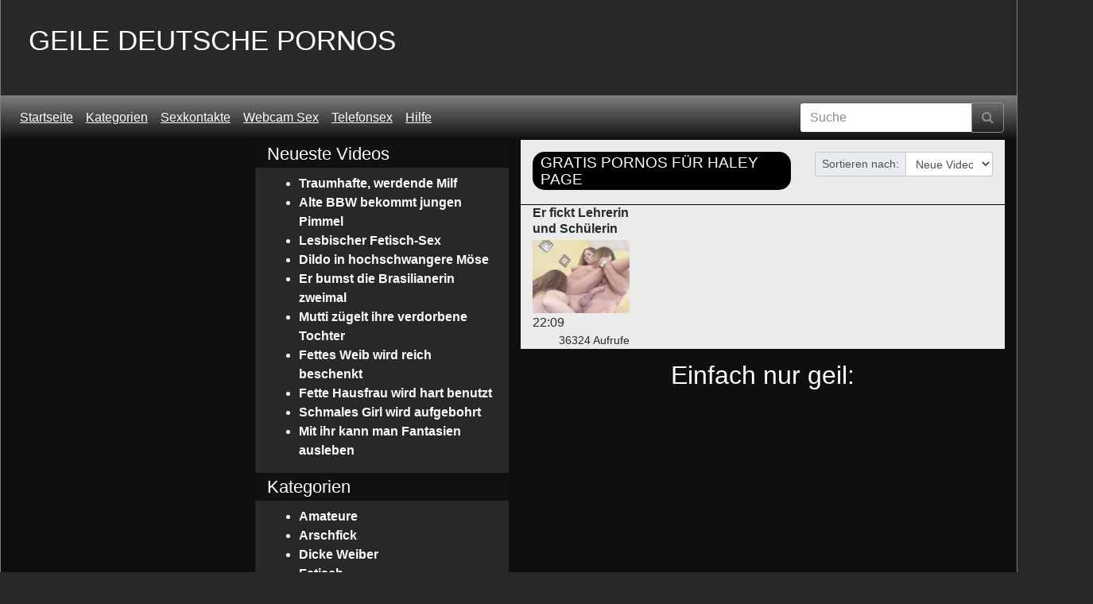

--- FILE ---
content_type: text/html; charset=UTF-8
request_url: https://www.german-porno-deutsch.org/tag/haley-page/
body_size: 10171
content:
<!DOCTYPE html>
<html dir="ltr" lang="de" class="no-js">
<head>
	<meta charset="UTF-8">
	<meta name="viewport" content="width=device-width, initial-scale=1, shrink-to-fit=no">
	<!--[if lt IE 9]>
	<script src="https://www.german-porno-deutsch.org/wp-content/themes/gpd-theme/assets/js/html5.js"></script>
	<![endif]-->
	<title>haley page</title>

		<!-- All in One SEO 4.9.3 - aioseo.com -->
	<meta name="robots" content="max-image-preview:large" />
	<link rel="canonical" href="https://www.german-porno-deutsch.org/tag/haley-page/" />
	<meta name="generator" content="All in One SEO (AIOSEO) 4.9.3" />
		<!-- All in One SEO -->

<style id='wp-img-auto-sizes-contain-inline-css' type='text/css'>
img:is([sizes=auto i],[sizes^="auto," i]){contain-intrinsic-size:3000px 1500px}
/*# sourceURL=wp-img-auto-sizes-contain-inline-css */
</style>
<style id='wp-emoji-styles-inline-css' type='text/css'>

	img.wp-smiley, img.emoji {
		display: inline !important;
		border: none !important;
		box-shadow: none !important;
		height: 1em !important;
		width: 1em !important;
		margin: 0 0.07em !important;
		vertical-align: -0.1em !important;
		background: none !important;
		padding: 0 !important;
	}
/*# sourceURL=wp-emoji-styles-inline-css */
</style>
<style id='wp-block-library-inline-css' type='text/css'>
:root{--wp-block-synced-color:#7a00df;--wp-block-synced-color--rgb:122,0,223;--wp-bound-block-color:var(--wp-block-synced-color);--wp-editor-canvas-background:#ddd;--wp-admin-theme-color:#007cba;--wp-admin-theme-color--rgb:0,124,186;--wp-admin-theme-color-darker-10:#006ba1;--wp-admin-theme-color-darker-10--rgb:0,107,160.5;--wp-admin-theme-color-darker-20:#005a87;--wp-admin-theme-color-darker-20--rgb:0,90,135;--wp-admin-border-width-focus:2px}@media (min-resolution:192dpi){:root{--wp-admin-border-width-focus:1.5px}}.wp-element-button{cursor:pointer}:root .has-very-light-gray-background-color{background-color:#eee}:root .has-very-dark-gray-background-color{background-color:#313131}:root .has-very-light-gray-color{color:#eee}:root .has-very-dark-gray-color{color:#313131}:root .has-vivid-green-cyan-to-vivid-cyan-blue-gradient-background{background:linear-gradient(135deg,#00d084,#0693e3)}:root .has-purple-crush-gradient-background{background:linear-gradient(135deg,#34e2e4,#4721fb 50%,#ab1dfe)}:root .has-hazy-dawn-gradient-background{background:linear-gradient(135deg,#faaca8,#dad0ec)}:root .has-subdued-olive-gradient-background{background:linear-gradient(135deg,#fafae1,#67a671)}:root .has-atomic-cream-gradient-background{background:linear-gradient(135deg,#fdd79a,#004a59)}:root .has-nightshade-gradient-background{background:linear-gradient(135deg,#330968,#31cdcf)}:root .has-midnight-gradient-background{background:linear-gradient(135deg,#020381,#2874fc)}:root{--wp--preset--font-size--normal:16px;--wp--preset--font-size--huge:42px}.has-regular-font-size{font-size:1em}.has-larger-font-size{font-size:2.625em}.has-normal-font-size{font-size:var(--wp--preset--font-size--normal)}.has-huge-font-size{font-size:var(--wp--preset--font-size--huge)}.has-text-align-center{text-align:center}.has-text-align-left{text-align:left}.has-text-align-right{text-align:right}.has-fit-text{white-space:nowrap!important}#end-resizable-editor-section{display:none}.aligncenter{clear:both}.items-justified-left{justify-content:flex-start}.items-justified-center{justify-content:center}.items-justified-right{justify-content:flex-end}.items-justified-space-between{justify-content:space-between}.screen-reader-text{border:0;clip-path:inset(50%);height:1px;margin:-1px;overflow:hidden;padding:0;position:absolute;width:1px;word-wrap:normal!important}.screen-reader-text:focus{background-color:#ddd;clip-path:none;color:#444;display:block;font-size:1em;height:auto;left:5px;line-height:normal;padding:15px 23px 14px;text-decoration:none;top:5px;width:auto;z-index:100000}html :where(.has-border-color){border-style:solid}html :where([style*=border-top-color]){border-top-style:solid}html :where([style*=border-right-color]){border-right-style:solid}html :where([style*=border-bottom-color]){border-bottom-style:solid}html :where([style*=border-left-color]){border-left-style:solid}html :where([style*=border-width]){border-style:solid}html :where([style*=border-top-width]){border-top-style:solid}html :where([style*=border-right-width]){border-right-style:solid}html :where([style*=border-bottom-width]){border-bottom-style:solid}html :where([style*=border-left-width]){border-left-style:solid}html :where(img[class*=wp-image-]){height:auto;max-width:100%}:where(figure){margin:0 0 1em}html :where(.is-position-sticky){--wp-admin--admin-bar--position-offset:var(--wp-admin--admin-bar--height,0px)}@media screen and (max-width:600px){html :where(.is-position-sticky){--wp-admin--admin-bar--position-offset:0px}}

/*# sourceURL=wp-block-library-inline-css */
</style><style id='global-styles-inline-css' type='text/css'>
:root{--wp--preset--aspect-ratio--square: 1;--wp--preset--aspect-ratio--4-3: 4/3;--wp--preset--aspect-ratio--3-4: 3/4;--wp--preset--aspect-ratio--3-2: 3/2;--wp--preset--aspect-ratio--2-3: 2/3;--wp--preset--aspect-ratio--16-9: 16/9;--wp--preset--aspect-ratio--9-16: 9/16;--wp--preset--color--black: #000000;--wp--preset--color--cyan-bluish-gray: #abb8c3;--wp--preset--color--white: #ffffff;--wp--preset--color--pale-pink: #f78da7;--wp--preset--color--vivid-red: #cf2e2e;--wp--preset--color--luminous-vivid-orange: #ff6900;--wp--preset--color--luminous-vivid-amber: #fcb900;--wp--preset--color--light-green-cyan: #7bdcb5;--wp--preset--color--vivid-green-cyan: #00d084;--wp--preset--color--pale-cyan-blue: #8ed1fc;--wp--preset--color--vivid-cyan-blue: #0693e3;--wp--preset--color--vivid-purple: #9b51e0;--wp--preset--gradient--vivid-cyan-blue-to-vivid-purple: linear-gradient(135deg,rgb(6,147,227) 0%,rgb(155,81,224) 100%);--wp--preset--gradient--light-green-cyan-to-vivid-green-cyan: linear-gradient(135deg,rgb(122,220,180) 0%,rgb(0,208,130) 100%);--wp--preset--gradient--luminous-vivid-amber-to-luminous-vivid-orange: linear-gradient(135deg,rgb(252,185,0) 0%,rgb(255,105,0) 100%);--wp--preset--gradient--luminous-vivid-orange-to-vivid-red: linear-gradient(135deg,rgb(255,105,0) 0%,rgb(207,46,46) 100%);--wp--preset--gradient--very-light-gray-to-cyan-bluish-gray: linear-gradient(135deg,rgb(238,238,238) 0%,rgb(169,184,195) 100%);--wp--preset--gradient--cool-to-warm-spectrum: linear-gradient(135deg,rgb(74,234,220) 0%,rgb(151,120,209) 20%,rgb(207,42,186) 40%,rgb(238,44,130) 60%,rgb(251,105,98) 80%,rgb(254,248,76) 100%);--wp--preset--gradient--blush-light-purple: linear-gradient(135deg,rgb(255,206,236) 0%,rgb(152,150,240) 100%);--wp--preset--gradient--blush-bordeaux: linear-gradient(135deg,rgb(254,205,165) 0%,rgb(254,45,45) 50%,rgb(107,0,62) 100%);--wp--preset--gradient--luminous-dusk: linear-gradient(135deg,rgb(255,203,112) 0%,rgb(199,81,192) 50%,rgb(65,88,208) 100%);--wp--preset--gradient--pale-ocean: linear-gradient(135deg,rgb(255,245,203) 0%,rgb(182,227,212) 50%,rgb(51,167,181) 100%);--wp--preset--gradient--electric-grass: linear-gradient(135deg,rgb(202,248,128) 0%,rgb(113,206,126) 100%);--wp--preset--gradient--midnight: linear-gradient(135deg,rgb(2,3,129) 0%,rgb(40,116,252) 100%);--wp--preset--font-size--small: 13px;--wp--preset--font-size--medium: 20px;--wp--preset--font-size--large: 36px;--wp--preset--font-size--x-large: 42px;--wp--preset--spacing--20: 0.44rem;--wp--preset--spacing--30: 0.67rem;--wp--preset--spacing--40: 1rem;--wp--preset--spacing--50: 1.5rem;--wp--preset--spacing--60: 2.25rem;--wp--preset--spacing--70: 3.38rem;--wp--preset--spacing--80: 5.06rem;--wp--preset--shadow--natural: 6px 6px 9px rgba(0, 0, 0, 0.2);--wp--preset--shadow--deep: 12px 12px 50px rgba(0, 0, 0, 0.4);--wp--preset--shadow--sharp: 6px 6px 0px rgba(0, 0, 0, 0.2);--wp--preset--shadow--outlined: 6px 6px 0px -3px rgb(255, 255, 255), 6px 6px rgb(0, 0, 0);--wp--preset--shadow--crisp: 6px 6px 0px rgb(0, 0, 0);}:where(.is-layout-flex){gap: 0.5em;}:where(.is-layout-grid){gap: 0.5em;}body .is-layout-flex{display: flex;}.is-layout-flex{flex-wrap: wrap;align-items: center;}.is-layout-flex > :is(*, div){margin: 0;}body .is-layout-grid{display: grid;}.is-layout-grid > :is(*, div){margin: 0;}:where(.wp-block-columns.is-layout-flex){gap: 2em;}:where(.wp-block-columns.is-layout-grid){gap: 2em;}:where(.wp-block-post-template.is-layout-flex){gap: 1.25em;}:where(.wp-block-post-template.is-layout-grid){gap: 1.25em;}.has-black-color{color: var(--wp--preset--color--black) !important;}.has-cyan-bluish-gray-color{color: var(--wp--preset--color--cyan-bluish-gray) !important;}.has-white-color{color: var(--wp--preset--color--white) !important;}.has-pale-pink-color{color: var(--wp--preset--color--pale-pink) !important;}.has-vivid-red-color{color: var(--wp--preset--color--vivid-red) !important;}.has-luminous-vivid-orange-color{color: var(--wp--preset--color--luminous-vivid-orange) !important;}.has-luminous-vivid-amber-color{color: var(--wp--preset--color--luminous-vivid-amber) !important;}.has-light-green-cyan-color{color: var(--wp--preset--color--light-green-cyan) !important;}.has-vivid-green-cyan-color{color: var(--wp--preset--color--vivid-green-cyan) !important;}.has-pale-cyan-blue-color{color: var(--wp--preset--color--pale-cyan-blue) !important;}.has-vivid-cyan-blue-color{color: var(--wp--preset--color--vivid-cyan-blue) !important;}.has-vivid-purple-color{color: var(--wp--preset--color--vivid-purple) !important;}.has-black-background-color{background-color: var(--wp--preset--color--black) !important;}.has-cyan-bluish-gray-background-color{background-color: var(--wp--preset--color--cyan-bluish-gray) !important;}.has-white-background-color{background-color: var(--wp--preset--color--white) !important;}.has-pale-pink-background-color{background-color: var(--wp--preset--color--pale-pink) !important;}.has-vivid-red-background-color{background-color: var(--wp--preset--color--vivid-red) !important;}.has-luminous-vivid-orange-background-color{background-color: var(--wp--preset--color--luminous-vivid-orange) !important;}.has-luminous-vivid-amber-background-color{background-color: var(--wp--preset--color--luminous-vivid-amber) !important;}.has-light-green-cyan-background-color{background-color: var(--wp--preset--color--light-green-cyan) !important;}.has-vivid-green-cyan-background-color{background-color: var(--wp--preset--color--vivid-green-cyan) !important;}.has-pale-cyan-blue-background-color{background-color: var(--wp--preset--color--pale-cyan-blue) !important;}.has-vivid-cyan-blue-background-color{background-color: var(--wp--preset--color--vivid-cyan-blue) !important;}.has-vivid-purple-background-color{background-color: var(--wp--preset--color--vivid-purple) !important;}.has-black-border-color{border-color: var(--wp--preset--color--black) !important;}.has-cyan-bluish-gray-border-color{border-color: var(--wp--preset--color--cyan-bluish-gray) !important;}.has-white-border-color{border-color: var(--wp--preset--color--white) !important;}.has-pale-pink-border-color{border-color: var(--wp--preset--color--pale-pink) !important;}.has-vivid-red-border-color{border-color: var(--wp--preset--color--vivid-red) !important;}.has-luminous-vivid-orange-border-color{border-color: var(--wp--preset--color--luminous-vivid-orange) !important;}.has-luminous-vivid-amber-border-color{border-color: var(--wp--preset--color--luminous-vivid-amber) !important;}.has-light-green-cyan-border-color{border-color: var(--wp--preset--color--light-green-cyan) !important;}.has-vivid-green-cyan-border-color{border-color: var(--wp--preset--color--vivid-green-cyan) !important;}.has-pale-cyan-blue-border-color{border-color: var(--wp--preset--color--pale-cyan-blue) !important;}.has-vivid-cyan-blue-border-color{border-color: var(--wp--preset--color--vivid-cyan-blue) !important;}.has-vivid-purple-border-color{border-color: var(--wp--preset--color--vivid-purple) !important;}.has-vivid-cyan-blue-to-vivid-purple-gradient-background{background: var(--wp--preset--gradient--vivid-cyan-blue-to-vivid-purple) !important;}.has-light-green-cyan-to-vivid-green-cyan-gradient-background{background: var(--wp--preset--gradient--light-green-cyan-to-vivid-green-cyan) !important;}.has-luminous-vivid-amber-to-luminous-vivid-orange-gradient-background{background: var(--wp--preset--gradient--luminous-vivid-amber-to-luminous-vivid-orange) !important;}.has-luminous-vivid-orange-to-vivid-red-gradient-background{background: var(--wp--preset--gradient--luminous-vivid-orange-to-vivid-red) !important;}.has-very-light-gray-to-cyan-bluish-gray-gradient-background{background: var(--wp--preset--gradient--very-light-gray-to-cyan-bluish-gray) !important;}.has-cool-to-warm-spectrum-gradient-background{background: var(--wp--preset--gradient--cool-to-warm-spectrum) !important;}.has-blush-light-purple-gradient-background{background: var(--wp--preset--gradient--blush-light-purple) !important;}.has-blush-bordeaux-gradient-background{background: var(--wp--preset--gradient--blush-bordeaux) !important;}.has-luminous-dusk-gradient-background{background: var(--wp--preset--gradient--luminous-dusk) !important;}.has-pale-ocean-gradient-background{background: var(--wp--preset--gradient--pale-ocean) !important;}.has-electric-grass-gradient-background{background: var(--wp--preset--gradient--electric-grass) !important;}.has-midnight-gradient-background{background: var(--wp--preset--gradient--midnight) !important;}.has-small-font-size{font-size: var(--wp--preset--font-size--small) !important;}.has-medium-font-size{font-size: var(--wp--preset--font-size--medium) !important;}.has-large-font-size{font-size: var(--wp--preset--font-size--large) !important;}.has-x-large-font-size{font-size: var(--wp--preset--font-size--x-large) !important;}
/*# sourceURL=global-styles-inline-css */
</style>

<style id='classic-theme-styles-inline-css' type='text/css'>
/*! This file is auto-generated */
.wp-block-button__link{color:#fff;background-color:#32373c;border-radius:9999px;box-shadow:none;text-decoration:none;padding:calc(.667em + 2px) calc(1.333em + 2px);font-size:1.125em}.wp-block-file__button{background:#32373c;color:#fff;text-decoration:none}
/*# sourceURL=/wp-includes/css/classic-themes.min.css */
</style>
<link rel='stylesheet' id='taxonomy-image-plugin-public-css' href='https://www.german-porno-deutsch.org/wp-content/plugins/taxonomy-images/css/style.css?ver=0.9.6' type='text/css' media='screen' />
<link rel='stylesheet' id='vb-front-css-css' href='https://www.german-porno-deutsch.org/wp-content/plugins/videobanner-rotator-v1.5/vb-front.css?ver=6.9' type='text/css' media='all' />
<link rel='stylesheet' id='widgetopts-styles-css' href='https://www.german-porno-deutsch.org/wp-content/plugins/widget-options/assets/css/widget-options.css?ver=4.1.3' type='text/css' media='all' />
<link rel='stylesheet' id='bootstrap-css-css' href='https://www.german-porno-deutsch.org/wp-content/themes/gpd-theme/assets/css/bootstrap.min.css?ver=6.9' type='text/css' media='all' />
<link rel='stylesheet' id='fontawesome-css' href='https://www.german-porno-deutsch.org/wp-content/themes/gpd-theme/assets/css/font-awesome.min.css?ver=6.9' type='text/css' media='all' />
<link rel='stylesheet' id='gpd-css' href='https://www.german-porno-deutsch.org/wp-content/themes/gpd-theme/assets/css/layout.css?ver=6.9' type='text/css' media='all' />
<link rel='stylesheet' id='wp-pagenavi-css' href='https://www.german-porno-deutsch.org/wp-content/plugins/wp-pagenavi/pagenavi-css.css?ver=2.70' type='text/css' media='all' />
<script type="text/javascript" src="https://www.german-porno-deutsch.org/wp-includes/js/jquery/jquery.min.js?ver=3.7.1" id="jquery-core-js"></script>
<script type="text/javascript" src="https://www.german-porno-deutsch.org/wp-includes/js/jquery/jquery-migrate.min.js?ver=3.4.1" id="jquery-migrate-js"></script>
<link rel="https://api.w.org/" href="https://www.german-porno-deutsch.org/wp-json/" /><link rel="alternate" title="JSON" type="application/json" href="https://www.german-porno-deutsch.org/wp-json/wp/v2/tags/1785" /><link rel="EditURI" type="application/rsd+xml" title="RSD" href="https://www.german-porno-deutsch.org/xmlrpc.php?rsd" />
<meta name="generator" content="WordPress 6.9" />
<meta name="generator" content="Redux 4.5.10" /><meta http-equiv="Content-Language" content="de" />
<meta name="google" value="notranslate" />
<meta name="revisit-after" content="1 days" />
<meta name="xhamster-site-verification" content="422b51c5d53b93d83fa9047514912e95"/>
<script language="javascript" src="//go.delmovip.com/loadeactrl.go?ctrlid=10662&plugins=all"></script>
<link rel="icon" href="https://www.german-porno-deutsch.org/wp-content/uploads/cropped-deutscheflagge-32x32.jpg" sizes="32x32" />
<link rel="icon" href="https://www.german-porno-deutsch.org/wp-content/uploads/cropped-deutscheflagge-192x192.jpg" sizes="192x192" />
<link rel="apple-touch-icon" href="https://www.german-porno-deutsch.org/wp-content/uploads/cropped-deutscheflagge-180x180.jpg" />
<meta name="msapplication-TileImage" content="https://www.german-porno-deutsch.org/wp-content/uploads/cropped-deutscheflagge-270x270.jpg" />
	
</head>
<body class="archive tag tag-haley-page tag-1785 wp-theme-gpd-theme">
<header id="header" class="container-fluid">
    <div class="row">
        <div class="col-lg-6 logo">
		    <a href="https://www.german-porno-deutsch.org/" title="Geile deutsche Pornos" class="txt">Geile deutsche Pornos</a>        </div>
        <div class="col-lg-6 hidden-sm-down hside">
		            </div>
    </div>
    <nav class="navbar navbar-dark bg-dark navbar-expand-md sticky-top">
        <button class="navbar-toggler" type="button" data-toggle="collapse" data-target="#mainnav" aria-controls="mainnav" aria-expanded="false" aria-label="Toggle navigation">
            <span class="navbar-toggler-icon"></span>
        </button>
        <div class="collapse navbar-collapse" id="mainnav">
            <ul id="menu-header1" class="navbar-nav mr-auto mt-2 mt-lg-0"><li itemscope="itemscope" itemtype="https://www.schema.org/SiteNavigationElement" id="menu-item-12334" class="menu-item menu-item-type-custom menu-item-object-custom menu-item-home menu-item-12334 nav-item"><a title="Startseite" class="nav-link" href="https://www.german-porno-deutsch.org">Startseite</a></li>
<li itemscope="itemscope" itemtype="https://www.schema.org/SiteNavigationElement" id="menu-item-12349" class="menu-item menu-item-type-post_type menu-item-object-page menu-item-12349 nav-item"><a title="Kategorien" class="nav-link" href="https://www.german-porno-deutsch.org/kategorien/">Kategorien</a></li>
<li itemscope="itemscope" itemtype="https://www.schema.org/SiteNavigationElement" id="menu-item-20501" class="menu-item menu-item-type-custom menu-item-object-custom menu-item-20501 nav-item"><a title="Sexkontakte" class="nav-link" href="https://www.german-porno-deutsch.org/sexkontakte-deutschland/">Sexkontakte</a></li>
<li itemscope="itemscope" itemtype="https://www.schema.org/SiteNavigationElement" id="menu-item-21688" class="menu-item menu-item-type-custom menu-item-object-custom menu-item-21688 nav-item"><a title="Webcam Sex" class="nav-link" href="/camkontakte2.html">Webcam Sex</a></li>
<li itemscope="itemscope" itemtype="https://www.schema.org/SiteNavigationElement" id="menu-item-23187" class="menu-item menu-item-type-post_type menu-item-object-page menu-item-23187 nav-item"><a title="Telefonsex" class="nav-link" href="https://www.german-porno-deutsch.org/telefonsex/">Telefonsex</a></li>
<li itemscope="itemscope" itemtype="https://www.schema.org/SiteNavigationElement" id="menu-item-20628" class="menu-item menu-item-type-post_type menu-item-object-page menu-item-20628 nav-item"><a title="Hilfe" class="nav-link" href="https://www.german-porno-deutsch.org/hilfe/">Hilfe</a></li>
</ul>            <form action="https://www.german-porno-deutsch.org/" method="get" class="form-inline my-2 my-lg-0">
                <div class="input-group">
                    <input class="form-control" type="text" placeholder="Suche" aria-describedby="search" name="s">
                    <span class="input-group-btn">
                    <button type="submit" class="btn btn-outline-secondary" id="search"><i class="fa fa-search"></i></button>
                </span>
                </div>
            </form>
        </div>
    </nav>
</header>
<div class="container-fluid" id="main">
    <div class="row">
<div class="col-lg-3 col-md-2 col-sm-12">
 <div class="affix" id="sidebargf" style="width:100%;height:70%">
<BR>
<div id="bfr" style="width:100%;height:100%">
<iframe id="iframeid" src="/nix/dyn.php" style="width:100%;height:100%" scrolling="no" marginheight="0" marginwidth="0" frameborder="0" allowtransparency="true"></iframe>
</div>
</div>
</div>
    <div class="col-lg-6 order-lg-12 order-md-12 col-md-8" id="content">
        <div class="content-area">
            <div class="row page-header">
                <div class="col-md-7">
                    <h1 class="page-title">Gratis Pornos für haley page</h1>
                </div>
                <div class="col-md-5">
                    <div class="input-group input-group-sm">
                        <span class="input-group-addon">Sortieren nach:</span>
                        <select id="listsorting" class="form-control form-control-sm" onchange="location=this.options[this.selectedIndex].value">
                            <option value="/?order=date" selected="selected">Neue Videos</option>
                            <option value="/?order=viewed">Meist gesehen</option>
                        </select>
                    </div>
                </div>
            </div>
            <div class="row">
		        			        <article class="col-lg-3 col-md-4 col-sm-6 col-xs-12 post-24947 post type-post status-publish format-standard hentry category-pornostars category-reife-frauen-und-omas tag-alt-fickt-jung tag-ffm tag-haley-page tag-lehrerin tag-pornostar tag-schuelerin-ficken tag-schulsex" id="post-24947">
	<div class="card card-outline-secondary">
		<strong class="card-title"><a href="https://www.german-porno-deutsch.org/er-fickt-lehrerin-und-schuelerin/" title="Er fickt Lehrerin und Schülerin">Er fickt Lehrerin und Schülerin</a></strong>
		<a href="https://www.german-porno-deutsch.org/er-fickt-lehrerin-und-schuelerin/" title="Er fickt Lehrerin und Schülerin" rel="bookmark"><img src="/bilder/7424.jpg"/></a>		<p class="card-text">
			<span class="float-left duration">22:09</span>
							<span class="float-right views">36324 Aufrufe</span>
					</p>
	</div>
</article>
		                    </div>
            <div class="row">
                <nav class="container" aria-label="Seiten Navigation">
	                                </nav>
            </div>
        </div>
        <div class="row fad">
            <div class="col text-center">
                            </div>
            <div class="col text-center">
                <div class="widget_text widget ftct2 d-none d-md-block"><h2 class="widgettitle">Einfach nur geil:</h2><div class="textwidget custom-html-widget"><table width="720" border="0" cellpadding="0" cellspacing="2">
<tr>
<td><iframe width="250" height="250" src="//go.delmovip.com/banner.go?spaceid=11637647&keywords=&category=" scrolling="no" frameborder="0"></iframe></td>
<td><iframe width="250" height="250" src="//go.delmovip.com/banner.go?spaceid=11637652&keywords=&category=" scrolling="no" frameborder="0"></iframe></td>
</tr>
</table></div></div>            </div>
        </div>
    </div>
    <aside class="sidebar col-lg-3 order-lg-1 order-md-1 col-md-2" id="default">
		
		<div>
		<h2 class="widgettitle">Neueste Videos</h2>
		<ul>
											<li>
					<a href="https://www.german-porno-deutsch.org/traumhafte-werdende-milf/">Traumhafte, werdende Milf</a>
									</li>
											<li>
					<a href="https://www.german-porno-deutsch.org/alte-bbw-bekommt-jungen-pimmel/">Alte BBW bekommt jungen Pimmel</a>
									</li>
											<li>
					<a href="https://www.german-porno-deutsch.org/lesbischer-fetisch-sex/">Lesbischer Fetisch-Sex</a>
									</li>
											<li>
					<a href="https://www.german-porno-deutsch.org/dildo-in-hochschwangere-moese/">Dildo in hochschwangere Möse</a>
									</li>
											<li>
					<a href="https://www.german-porno-deutsch.org/er-bumst-die-brasilianerin-zweimal/">Er bumst die Brasilianerin zweimal</a>
									</li>
											<li>
					<a href="https://www.german-porno-deutsch.org/mutti-zuegelt-ihre-verdorbene-tochter/">Mutti zügelt ihre verdorbene Tochter</a>
									</li>
											<li>
					<a href="https://www.german-porno-deutsch.org/fettes-weib-wird-reich-beschenkt/">Fettes Weib wird reich beschenkt</a>
									</li>
											<li>
					<a href="https://www.german-porno-deutsch.org/fette-hausfrau-wird-hart-benutzt/">Fette Hausfrau wird hart benutzt</a>
									</li>
											<li>
					<a href="https://www.german-porno-deutsch.org/schmales-girl-wird-aufgebohrt/">Schmales Girl wird aufgebohrt</a>
									</li>
											<li>
					<a href="https://www.german-porno-deutsch.org/mit-ihr-kann-man-fantasien-ausleben/">Mit ihr kann man Fantasien ausleben</a>
									</li>
					</ul>

		</div><div><h2 class="widgettitle">Kategorien</h2>
			<ul>
					<li class="cat-item cat-item-49"><a href="https://www.german-porno-deutsch.org/amateure/">Amateure</a>
</li>
	<li class="cat-item cat-item-11"><a href="https://www.german-porno-deutsch.org/arschfick/">Arschfick</a>
</li>
	<li class="cat-item cat-item-25"><a href="https://www.german-porno-deutsch.org/dicke-weiber/">Dicke Weiber</a>
</li>
	<li class="cat-item cat-item-133"><a href="https://www.german-porno-deutsch.org/fetisch/">Fetisch</a>
</li>
	<li class="cat-item cat-item-1170"><a href="https://www.german-porno-deutsch.org/gay/">Gay</a>
</li>
	<li class="cat-item cat-item-26"><a href="https://www.german-porno-deutsch.org/grosse-brueste/">Große Brüste</a>
</li>
	<li class="cat-item cat-item-2"><a href="https://www.german-porno-deutsch.org/hardcore/">Hardcore</a>
</li>
	<li class="cat-item cat-item-68"><a href="https://www.german-porno-deutsch.org/lesben/">Lesben</a>
</li>
	<li class="cat-item cat-item-38"><a href="https://www.german-porno-deutsch.org/pornostars/">Pornostars</a>
</li>
	<li class="cat-item cat-item-88"><a href="https://www.german-porno-deutsch.org/reife-frauen-und-omas/">Reife Frauen und Omas</a>
</li>
	<li class="cat-item cat-item-1537"><a href="https://www.german-porno-deutsch.org/solo-masturbation/">Solo Masturbation</a>
</li>
	<li class="cat-item cat-item-120"><a href="https://www.german-porno-deutsch.org/teens/">Teens</a>
</li>
	<li class="cat-item cat-item-1628"><a href="https://www.german-porno-deutsch.org/virtual-reality/">Virtual Reality</a>
</li>
			</ul>

			</div><div><h2 class="widgettitle">Schlagwörter</h2><div class="tagcloud"><a href="https://www.german-porno-deutsch.org/tag/18-jahre-alt/" class="tag-cloud-link tag-link-616 tag-link-position-1" style="font-size: 17.868852459016pt;" aria-label="18 jahre alt (532 Einträge)">18 jahre alt</a>
<a href="https://www.german-porno-deutsch.org/tag/alt-fickt-jung/" class="tag-cloud-link tag-link-244 tag-link-position-2" style="font-size: 10.524590163934pt;" aria-label="alt fickt jung (258 Einträge)">alt fickt jung</a>
<a href="https://www.german-porno-deutsch.org/tag/analsex/" class="tag-cloud-link tag-link-6 tag-link-position-3" style="font-size: 13.967213114754pt;" aria-label="analsex (365 Einträge)">analsex</a>
<a href="https://www.german-porno-deutsch.org/tag/arsch-ficken/" class="tag-cloud-link tag-link-104 tag-link-position-4" style="font-size: 10.754098360656pt;" aria-label="arsch ficken (265 Einträge)">arsch ficken</a>
<a href="https://www.german-porno-deutsch.org/tag/arschgeweih/" class="tag-cloud-link tag-link-418 tag-link-position-5" style="font-size: 9.6065573770492pt;" aria-label="arschgeweih (234 Einträge)">arschgeweih</a>
<a href="https://www.german-porno-deutsch.org/tag/blowjob/" class="tag-cloud-link tag-link-78 tag-link-position-6" style="font-size: 12.590163934426pt;" aria-label="blowjob (318 Einträge)">blowjob</a>
<a href="https://www.german-porno-deutsch.org/tag/cumshot/" class="tag-cloud-link tag-link-83 tag-link-position-7" style="font-size: 10.524590163934pt;" aria-label="cumshot (259 Einträge)">cumshot</a>
<a href="https://www.german-porno-deutsch.org/tag/deutsche-amateurin/" class="tag-cloud-link tag-link-14 tag-link-position-8" style="font-size: 10.295081967213pt;" aria-label="deutsche amateurin (251 Einträge)">deutsche amateurin</a>
<a href="https://www.german-porno-deutsch.org/tag/deutsche-blondinen/" class="tag-cloud-link tag-link-398 tag-link-position-9" style="font-size: 12.819672131148pt;" aria-label="deutsche blondinen (322 Einträge)">deutsche blondinen</a>
<a href="https://www.german-porno-deutsch.org/tag/dicke-titten/" class="tag-cloud-link tag-link-24 tag-link-position-10" style="font-size: 19.016393442623pt;" aria-label="dicke titten (595 Einträge)">dicke titten</a>
<a href="https://www.german-porno-deutsch.org/tag/dildo-masturbation/" class="tag-cloud-link tag-link-554 tag-link-position-11" style="font-size: 12.360655737705pt;" aria-label="dildo masturbation (305 Einträge)">dildo masturbation</a>
<a href="https://www.german-porno-deutsch.org/tag/dildo-reinstecken/" class="tag-cloud-link tag-link-878 tag-link-position-12" style="font-size: 9.1475409836066pt;" aria-label="dildo reinstecken (222 Einträge)">dildo reinstecken</a>
<a href="https://www.german-porno-deutsch.org/tag/exotische-frauen/" class="tag-cloud-link tag-link-1426 tag-link-position-13" style="font-size: 9.6065573770492pt;" aria-label="exotische frauen (231 Einträge)">exotische frauen</a>
<a href="https://www.german-porno-deutsch.org/tag/ffm/" class="tag-cloud-link tag-link-126 tag-link-position-14" style="font-size: 10.524590163934pt;" aria-label="ffm (257 Einträge)">ffm</a>
<a href="https://www.german-porno-deutsch.org/tag/ficken/" class="tag-cloud-link tag-link-20 tag-link-position-15" style="font-size: 11.672131147541pt;" aria-label="ficken (289 Einträge)">ficken</a>
<a href="https://www.german-porno-deutsch.org/tag/ficken-blasen/" class="tag-cloud-link tag-link-1535 tag-link-position-16" style="font-size: 8.6885245901639pt;" aria-label="ficken blasen (215 Einträge)">ficken blasen</a>
<a href="https://www.german-porno-deutsch.org/tag/flotter-dreier/" class="tag-cloud-link tag-link-129 tag-link-position-17" style="font-size: 13.967213114754pt;" aria-label="flotter dreier (365 Einträge)">flotter dreier</a>
<a href="https://www.german-porno-deutsch.org/tag/gf-sex/" class="tag-cloud-link tag-link-79 tag-link-position-18" style="font-size: 10.754098360656pt;" aria-label="gf sex (263 Einträge)">gf sex</a>
<a href="https://www.german-porno-deutsch.org/tag/gruppensex/" class="tag-cloud-link tag-link-7 tag-link-position-19" style="font-size: 9.8360655737705pt;" aria-label="gruppensex (241 Einträge)">gruppensex</a>
<a href="https://www.german-porno-deutsch.org/tag/hardcore-sex/" class="tag-cloud-link tag-link-1320 tag-link-position-20" style="font-size: 16.950819672131pt;" aria-label="hardcore sex (490 Einträge)">hardcore sex</a>
<a href="https://www.german-porno-deutsch.org/tag/haengetitten/" class="tag-cloud-link tag-link-1063 tag-link-position-21" style="font-size: 8pt;" aria-label="hängetitten (199 Einträge)">hängetitten</a>
<a href="https://www.german-porno-deutsch.org/tag/im-freien/" class="tag-cloud-link tag-link-112 tag-link-position-22" style="font-size: 11.901639344262pt;" aria-label="im freien (295 Einträge)">im freien</a>
<a href="https://www.german-porno-deutsch.org/tag/kleine-brueste/" class="tag-cloud-link tag-link-867 tag-link-position-23" style="font-size: 11.672131147541pt;" aria-label="kleine brüste (289 Einträge)">kleine brüste</a>
<a href="https://www.german-porno-deutsch.org/tag/kleine-titten/" class="tag-cloud-link tag-link-337 tag-link-position-24" style="font-size: 18.55737704918pt;" aria-label="kleine titten (574 Einträge)">kleine titten</a>
<a href="https://www.german-porno-deutsch.org/tag/lesbensex/" class="tag-cloud-link tag-link-48 tag-link-position-25" style="font-size: 10.065573770492pt;" aria-label="lesbensex (245 Einträge)">lesbensex</a>
<a href="https://www.german-porno-deutsch.org/tag/masturbation/" class="tag-cloud-link tag-link-145 tag-link-position-26" style="font-size: 11.901639344262pt;" aria-label="masturbation (293 Einträge)">masturbation</a>
<a href="https://www.german-porno-deutsch.org/tag/mature-sex/" class="tag-cloud-link tag-link-1053 tag-link-position-27" style="font-size: 8pt;" aria-label="mature sex (198 Einträge)">mature sex</a>
<a href="https://www.german-porno-deutsch.org/tag/milf-porno/" class="tag-cloud-link tag-link-257 tag-link-position-28" style="font-size: 14.426229508197pt;" aria-label="milf porno (378 Einträge)">milf porno</a>
<a href="https://www.german-porno-deutsch.org/tag/milf-sex/" class="tag-cloud-link tag-link-485 tag-link-position-29" style="font-size: 15.344262295082pt;" aria-label="milf sex (413 Einträge)">milf sex</a>
<a href="https://www.german-porno-deutsch.org/tag/mund-spritzen/" class="tag-cloud-link tag-link-615 tag-link-position-30" style="font-size: 15.803278688525pt;" aria-label="mund spritzen (438 Einträge)">mund spritzen</a>
<a href="https://www.german-porno-deutsch.org/tag/muschi-fingern/" class="tag-cloud-link tag-link-681 tag-link-position-31" style="font-size: 8.4590163934426pt;" aria-label="muschi fingern (209 Einträge)">muschi fingern</a>
<a href="https://www.german-porno-deutsch.org/tag/muschi-lecken/" class="tag-cloud-link tag-link-71 tag-link-position-32" style="font-size: 10.983606557377pt;" aria-label="muschi lecken (267 Einträge)">muschi lecken</a>
<a href="https://www.german-porno-deutsch.org/tag/outdoor-sex/" class="tag-cloud-link tag-link-111 tag-link-position-33" style="font-size: 8.6885245901639pt;" aria-label="outdoor sex (213 Einträge)">outdoor sex</a>
<a href="https://www.german-porno-deutsch.org/tag/reife-fotze/" class="tag-cloud-link tag-link-444 tag-link-position-34" style="font-size: 13.27868852459pt;" aria-label="reife fotze (337 Einträge)">reife fotze</a>
<a href="https://www.german-porno-deutsch.org/tag/schwanz-blasen/" class="tag-cloud-link tag-link-82 tag-link-position-35" style="font-size: 9.3770491803279pt;" aria-label="schwanz blasen (227 Einträge)">schwanz blasen</a>
<a href="https://www.german-porno-deutsch.org/tag/schwanz-reiten/" class="tag-cloud-link tag-link-21 tag-link-position-36" style="font-size: 10.983606557377pt;" aria-label="schwanz reiten (268 Einträge)">schwanz reiten</a>
<a href="https://www.german-porno-deutsch.org/tag/selbstbefriedigung/" class="tag-cloud-link tag-link-147 tag-link-position-37" style="font-size: 13.508196721311pt;" aria-label="selbstbefriedigung (347 Einträge)">selbstbefriedigung</a>
<a href="https://www.german-porno-deutsch.org/tag/teen-anal/" class="tag-cloud-link tag-link-653 tag-link-position-38" style="font-size: 9.6065573770492pt;" aria-label="teen anal (234 Einträge)">teen anal</a>
<a href="https://www.german-porno-deutsch.org/tag/teensex/" class="tag-cloud-link tag-link-230 tag-link-position-39" style="font-size: 22pt;" aria-label="teensex (815 Einträge)">teensex</a>
<a href="https://www.german-porno-deutsch.org/tag/tittenfick/" class="tag-cloud-link tag-link-10 tag-link-position-40" style="font-size: 13.049180327869pt;" aria-label="tittenfick (331 Einträge)">tittenfick</a>
<a href="https://www.german-porno-deutsch.org/tag/taetowierte-schlampe/" class="tag-cloud-link tag-link-882 tag-link-position-41" style="font-size: 12.360655737705pt;" aria-label="tätowierte schlampe (305 Einträge)">tätowierte schlampe</a>
<a href="https://www.german-porno-deutsch.org/tag/vollspritzen/" class="tag-cloud-link tag-link-260 tag-link-position-42" style="font-size: 12.131147540984pt;" aria-label="vollspritzen (301 Einträge)">vollspritzen</a>
<a href="https://www.german-porno-deutsch.org/tag/zoepfe/" class="tag-cloud-link tag-link-259 tag-link-position-43" style="font-size: 9.8360655737705pt;" aria-label="zöpfe (239 Einträge)">zöpfe</a>
<a href="https://www.german-porno-deutsch.org/tag/ueber-40/" class="tag-cloud-link tag-link-486 tag-link-position-44" style="font-size: 21.770491803279pt;" aria-label="über 40 (800 Einträge)">über 40</a>
<a href="https://www.german-porno-deutsch.org/tag/ueber-50/" class="tag-cloud-link tag-link-684 tag-link-position-45" style="font-size: 12.819672131148pt;" aria-label="über 50 (325 Einträge)">über 50</a></div>
</div>    </aside>
    </div>
</div>
<div class="container-fluid">
    <div class="row footertxt">
        <div class="col">
			        </div>
    </div>
</div>
<footer class="footer container">
	<div class="row">
		<div class="col credits">
			<p>© 2026 Copyright www.german-porno-deutsch.org<br>Politisch inkorrekt und absolut unwoke seit 2014            </p>
		</div>
		<div class="col text-right footernav">
			<ul id="menu-footer" class="nav justify-content-end"><li itemscope="itemscope" itemtype="https://www.schema.org/SiteNavigationElement" id="menu-item-19605" class="menu-item menu-item-type-post_type menu-item-object-page menu-item-19605 nav-item"><a title="Hilfe" class="nav-link" href="https://www.german-porno-deutsch.org/hilfe/">Hilfe</a></li>
</ul>		</div>
	</div>
        <div class="row">
        <div class="col">
            Haftungsausschluss: Alle Models auf dieser Webseite sind 18 Jahre alt oder älter. Wir vertreten eine Null-Toleranz-Politik gegen illegale Pornografie.        </div>
    </div>
    </footer>
<a href="javascript:" id="return-to-top"><i class="fa fa-chevron-up"></i></a>
<script type="speculationrules">
{"prefetch":[{"source":"document","where":{"and":[{"href_matches":"/*"},{"not":{"href_matches":["/wp-*.php","/wp-admin/*","/wp-content/uploads/*","/wp-content/*","/wp-content/plugins/*","/wp-content/themes/gpd-theme/*","/*\\?(.+)"]}},{"not":{"selector_matches":"a[rel~=\"nofollow\"]"}},{"not":{"selector_matches":".no-prefetch, .no-prefetch a"}}]},"eagerness":"conservative"}]}
</script>
<script language="javascript">momoCtrl.add({'name':'pgd org pop','plugin':'pop','sid':11637567,'subid':'','keywords':'','maincat':'','category':'','clicktags':['body'],'ignoreTags':[]});</script>
<script type="text/javascript" id="vb-front-js-js-extra">
/* <![CDATA[ */
var vbFront = {"ajax_url":"https://www.german-porno-deutsch.org/wp-admin/admin-ajax.php","nonce":"c80cdef380"};
//# sourceURL=vb-front-js-js-extra
/* ]]> */
</script>
<script type="text/javascript" src="https://www.german-porno-deutsch.org/wp-content/plugins/videobanner-rotator-v1.5/vb-front.js?ver=1.5" id="vb-front-js-js"></script>
<script type="text/javascript" src="https://www.german-porno-deutsch.org/wp-content/themes/gpd-theme/assets/js/popper.js?ver=1.11.1" id="popper-js"></script>
<script type="text/javascript" src="https://www.german-porno-deutsch.org/wp-content/themes/gpd-theme/assets/js/bootstrap.min.js?ver=4.0.0" id="bootstrap-js-js"></script>
<script type="text/javascript" src="https://www.german-porno-deutsch.org/wp-content/themes/gpd-theme/assets/js/gpd.js?ver=1.0.0" id="gpd-js"></script>
<script id="wp-emoji-settings" type="application/json">
{"baseUrl":"https://s.w.org/images/core/emoji/17.0.2/72x72/","ext":".png","svgUrl":"https://s.w.org/images/core/emoji/17.0.2/svg/","svgExt":".svg","source":{"concatemoji":"https://www.german-porno-deutsch.org/wp-includes/js/wp-emoji-release.min.js?ver=6.9"}}
</script>
<script type="module">
/* <![CDATA[ */
/*! This file is auto-generated */
const a=JSON.parse(document.getElementById("wp-emoji-settings").textContent),o=(window._wpemojiSettings=a,"wpEmojiSettingsSupports"),s=["flag","emoji"];function i(e){try{var t={supportTests:e,timestamp:(new Date).valueOf()};sessionStorage.setItem(o,JSON.stringify(t))}catch(e){}}function c(e,t,n){e.clearRect(0,0,e.canvas.width,e.canvas.height),e.fillText(t,0,0);t=new Uint32Array(e.getImageData(0,0,e.canvas.width,e.canvas.height).data);e.clearRect(0,0,e.canvas.width,e.canvas.height),e.fillText(n,0,0);const a=new Uint32Array(e.getImageData(0,0,e.canvas.width,e.canvas.height).data);return t.every((e,t)=>e===a[t])}function p(e,t){e.clearRect(0,0,e.canvas.width,e.canvas.height),e.fillText(t,0,0);var n=e.getImageData(16,16,1,1);for(let e=0;e<n.data.length;e++)if(0!==n.data[e])return!1;return!0}function u(e,t,n,a){switch(t){case"flag":return n(e,"\ud83c\udff3\ufe0f\u200d\u26a7\ufe0f","\ud83c\udff3\ufe0f\u200b\u26a7\ufe0f")?!1:!n(e,"\ud83c\udde8\ud83c\uddf6","\ud83c\udde8\u200b\ud83c\uddf6")&&!n(e,"\ud83c\udff4\udb40\udc67\udb40\udc62\udb40\udc65\udb40\udc6e\udb40\udc67\udb40\udc7f","\ud83c\udff4\u200b\udb40\udc67\u200b\udb40\udc62\u200b\udb40\udc65\u200b\udb40\udc6e\u200b\udb40\udc67\u200b\udb40\udc7f");case"emoji":return!a(e,"\ud83e\u1fac8")}return!1}function f(e,t,n,a){let r;const o=(r="undefined"!=typeof WorkerGlobalScope&&self instanceof WorkerGlobalScope?new OffscreenCanvas(300,150):document.createElement("canvas")).getContext("2d",{willReadFrequently:!0}),s=(o.textBaseline="top",o.font="600 32px Arial",{});return e.forEach(e=>{s[e]=t(o,e,n,a)}),s}function r(e){var t=document.createElement("script");t.src=e,t.defer=!0,document.head.appendChild(t)}a.supports={everything:!0,everythingExceptFlag:!0},new Promise(t=>{let n=function(){try{var e=JSON.parse(sessionStorage.getItem(o));if("object"==typeof e&&"number"==typeof e.timestamp&&(new Date).valueOf()<e.timestamp+604800&&"object"==typeof e.supportTests)return e.supportTests}catch(e){}return null}();if(!n){if("undefined"!=typeof Worker&&"undefined"!=typeof OffscreenCanvas&&"undefined"!=typeof URL&&URL.createObjectURL&&"undefined"!=typeof Blob)try{var e="postMessage("+f.toString()+"("+[JSON.stringify(s),u.toString(),c.toString(),p.toString()].join(",")+"));",a=new Blob([e],{type:"text/javascript"});const r=new Worker(URL.createObjectURL(a),{name:"wpTestEmojiSupports"});return void(r.onmessage=e=>{i(n=e.data),r.terminate(),t(n)})}catch(e){}i(n=f(s,u,c,p))}t(n)}).then(e=>{for(const n in e)a.supports[n]=e[n],a.supports.everything=a.supports.everything&&a.supports[n],"flag"!==n&&(a.supports.everythingExceptFlag=a.supports.everythingExceptFlag&&a.supports[n]);var t;a.supports.everythingExceptFlag=a.supports.everythingExceptFlag&&!a.supports.flag,a.supports.everything||((t=a.source||{}).concatemoji?r(t.concatemoji):t.wpemoji&&t.twemoji&&(r(t.twemoji),r(t.wpemoji)))});
//# sourceURL=https://www.german-porno-deutsch.org/wp-includes/js/wp-emoji-loader.min.js
/* ]]> */
</script>


<script defer src="https://static.cloudflareinsights.com/beacon.min.js/vcd15cbe7772f49c399c6a5babf22c1241717689176015" integrity="sha512-ZpsOmlRQV6y907TI0dKBHq9Md29nnaEIPlkf84rnaERnq6zvWvPUqr2ft8M1aS28oN72PdrCzSjY4U6VaAw1EQ==" data-cf-beacon='{"version":"2024.11.0","token":"1c0b94063ed64039b58b1cfd50e21ae5","r":1,"server_timing":{"name":{"cfCacheStatus":true,"cfEdge":true,"cfExtPri":true,"cfL4":true,"cfOrigin":true,"cfSpeedBrain":true},"location_startswith":null}}' crossorigin="anonymous"></script>
</body>
</html><!-- WP Fastest Cache file was created in 0.372 seconds, on 10. January 2026 @ 18:01 -->

--- FILE ---
content_type: text/html
request_url: https://www.german-porno-deutsch.org/nix/dyn.php?showgf=150
body_size: 614
content:
<!DOCTYPE html>
<html lang="de-DE">
<head>
<meta charset="UTF-8" />
<title>b</title>	  
<script src="https://ajax.googleapis.com/ajax/libs/jquery/1.11.1/jquery.min.js"></script>

<style media="screen" type="text/css">
html,body {
   background-color:transparent;
   height: 100%;
   margin:0;
   padding:0;
   text-align:center;
   overflow: hidden;
   }
   </style>
<script language="javascript" src="//go.delmovip.com/loadeactrl.go?ctrlid=10662&plugins=all"></script>
   </head>
   <body>

<div id="sp_11637622"><script language="javascript">momoCtrl.add({'name':'Banner links 1','plugin':'banner','sid':11637622,'keywords':'','maincat':'','category':'','subid':'','display':'sp_11637622','responsive':'0'});</script></div>
<br>
<div id="sp_11637632"><script language="javascript">momoCtrl.add({'name':'Banner links 2','plugin':'banner','sid':11637632,'keywords':'','maincat':'','category':'','subid':'','display':'sp_11637632','responsive':'0'});</script></div>
<script>
/*
**** script: M.D.
*/
     $(window).resize(function() {
       check_sizes();      
     });       


     function check_sizes() {
              if( $(window).height()<="225" ) {
location.href="dyn.php?showgf=300s";
              }
              if( $(window).width()>="300" ) {
location.href="dyn.php?showgf=300";
              }
     }
     $(window).ready(function() {     
       check_sizes();            
     });
     </script>

<script defer src="https://static.cloudflareinsights.com/beacon.min.js/vcd15cbe7772f49c399c6a5babf22c1241717689176015" integrity="sha512-ZpsOmlRQV6y907TI0dKBHq9Md29nnaEIPlkf84rnaERnq6zvWvPUqr2ft8M1aS28oN72PdrCzSjY4U6VaAw1EQ==" data-cf-beacon='{"version":"2024.11.0","token":"1c0b94063ed64039b58b1cfd50e21ae5","r":1,"server_timing":{"name":{"cfCacheStatus":true,"cfEdge":true,"cfExtPri":true,"cfL4":true,"cfOrigin":true,"cfSpeedBrain":true},"location_startswith":null}}' crossorigin="anonymous"></script>
</body>
</html>


--- FILE ---
content_type: text/css
request_url: https://www.german-porno-deutsch.org/wp-content/plugins/videobanner-rotator-v1.5/vb-front.css?ver=6.9
body_size: -173
content:
/* --- Video & Image Banner Rotator – Frontend Styles --- */

.vb-rotator {
  position: relative;
  width: 300px;
  height: 250px;
  overflow: hidden;
  margin: 0 auto;
}

.vb-rotator .vb-slide {
  position: absolute;
  top: 0;
  left: 0;
  width: 300px;
  height: 250px;
  display: none;
}

.vb-rotator .vb-slide img,
.vb-rotator .vb-slide video {
  width: 100%;
  height: 100%;
  object-fit: cover;
  border: none;
}

.vb-rotator .vb-slide a {
  display: block;
  width: 100%;
  height: 100%;
}

.vb-rotator .vb-slide:first-child {
  display: block;
}


--- FILE ---
content_type: application/javascript
request_url: https://www.german-porno-deutsch.org/wp-content/themes/gpd-theme/assets/js/gpd.js?ver=1.0.0
body_size: -242
content:
(function($){$(document).ready(function(){
    $(window).scroll(function(){if($(this).scrollTop()>=150){$('#return-to-top').fadeIn(200);}else{$('#return-to-top').fadeOut(200);}});
    $('#return-to-top').click(function(){$('body,html').animate({scrollTop:0},500);});
});})(jQuery);

--- FILE ---
content_type: application/javascript
request_url: https://www.german-porno-deutsch.org/wp-content/plugins/videobanner-rotator-v1.5/vb-front.js?ver=1.5
body_size: 206
content:
jQuery(document).ready(function ($) {

    $('.vb-rotator').each(function () {
        const $rotator = $(this);
        const slides = $rotator.find('.vb-slide');
        if (slides.length === 0) return;

        let current = 0;

        // Alle Slides ausblenden außer dem ersten
        slides.hide().eq(0).show();

        // Impression beim Start tracken
        trackImpression(slides.eq(0));

        // Rotation starten
        function nextSlide() {
            slides.eq(current).hide();
            current = (current + 1) % slides.length;
            const $next = slides.eq(current);
            $next.show();

            trackImpression($next);

            // individuelle Dauer in Sekunden, Fallback 5s
            const dur = parseInt($next.data('duration')) || 5;
            setTimeout(nextSlide, dur * 1000);
        }

        const firstDur = parseInt(slides.eq(0).data('duration')) || 5;
        setTimeout(nextSlide, firstDur * 1000);
    });

    // --- Impression Tracking ---
    function trackImpression($el) {
        const src = $el.find('video, img').attr('src');
        if (!src) return;
        $.post(vbFront.ajax_url, {
            action: 'vb_track_impression',
            src: src,
            nonce: vbFront.nonce
        });
    }

    // --- Klick Tracking ---
    $(document).on('click', '.vb-slide a', function (e) {
        const src = $(this).find('video, img').attr('src');
        if (!src) return;
        $.post(vbFront.ajax_url, {
            action: 'vb_track_click',
            src: src,
            nonce: vbFront.nonce
        });
    });

});
